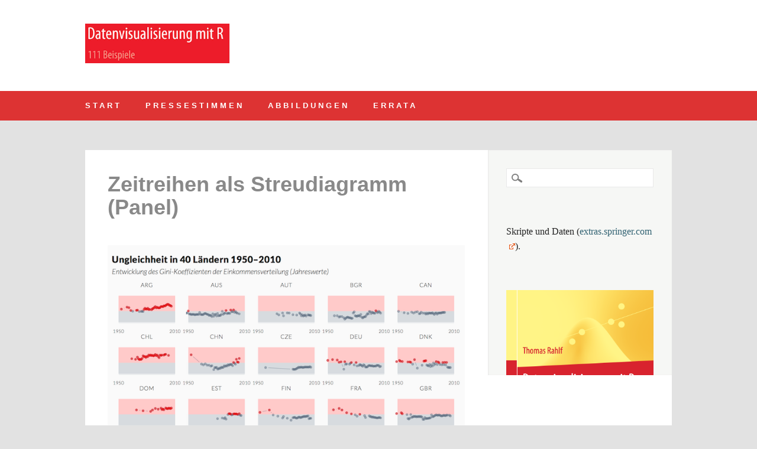

--- FILE ---
content_type: text/html; charset=UTF-8
request_url: http://www.datenvisualisierung-r.de/zeitreihen-als-streudiagramm-panel/
body_size: 6605
content:
<!DOCTYPE html>
<html lang="de" class="no-js">
<head>
<meta charset="UTF-8" />
<meta name="viewport" content="width=device-width, initial-scale=1" />
<link rel="profile" href="http://gmpg.org/xfn/11" />
<link rel="pingback" href="http://www.datenvisualisierung-r.de/xmlrpc.php" />

<title>Zeitreihen als Streudiagramm (Panel) &#8211; Datenvisualisierung mit R</title>
<meta name='robots' content='max-image-preview:large' />
	<style>img:is([sizes="auto" i], [sizes^="auto," i]) { contain-intrinsic-size: 3000px 1500px }</style>
	<link rel="alternate" type="application/rss+xml" title="Datenvisualisierung mit R &raquo; Feed" href="http://www.datenvisualisierung-r.de/feed/" />
<link rel="alternate" type="application/rss+xml" title="Datenvisualisierung mit R &raquo; Kommentar-Feed" href="http://www.datenvisualisierung-r.de/comments/feed/" />
<link rel="alternate" type="application/rss+xml" title="Datenvisualisierung mit R &raquo; Zeitreihen als Streudiagramm (Panel)-Kommentar-Feed" href="http://www.datenvisualisierung-r.de/zeitreihen-als-streudiagramm-panel/feed/" />
<script type="text/javascript">
/* <![CDATA[ */
window._wpemojiSettings = {"baseUrl":"https:\/\/s.w.org\/images\/core\/emoji\/16.0.1\/72x72\/","ext":".png","svgUrl":"https:\/\/s.w.org\/images\/core\/emoji\/16.0.1\/svg\/","svgExt":".svg","source":{"concatemoji":"http:\/\/www.datenvisualisierung-r.de\/wp-includes\/js\/wp-emoji-release.min.js?ver=6.8.3"}};
/*! This file is auto-generated */
!function(s,n){var o,i,e;function c(e){try{var t={supportTests:e,timestamp:(new Date).valueOf()};sessionStorage.setItem(o,JSON.stringify(t))}catch(e){}}function p(e,t,n){e.clearRect(0,0,e.canvas.width,e.canvas.height),e.fillText(t,0,0);var t=new Uint32Array(e.getImageData(0,0,e.canvas.width,e.canvas.height).data),a=(e.clearRect(0,0,e.canvas.width,e.canvas.height),e.fillText(n,0,0),new Uint32Array(e.getImageData(0,0,e.canvas.width,e.canvas.height).data));return t.every(function(e,t){return e===a[t]})}function u(e,t){e.clearRect(0,0,e.canvas.width,e.canvas.height),e.fillText(t,0,0);for(var n=e.getImageData(16,16,1,1),a=0;a<n.data.length;a++)if(0!==n.data[a])return!1;return!0}function f(e,t,n,a){switch(t){case"flag":return n(e,"\ud83c\udff3\ufe0f\u200d\u26a7\ufe0f","\ud83c\udff3\ufe0f\u200b\u26a7\ufe0f")?!1:!n(e,"\ud83c\udde8\ud83c\uddf6","\ud83c\udde8\u200b\ud83c\uddf6")&&!n(e,"\ud83c\udff4\udb40\udc67\udb40\udc62\udb40\udc65\udb40\udc6e\udb40\udc67\udb40\udc7f","\ud83c\udff4\u200b\udb40\udc67\u200b\udb40\udc62\u200b\udb40\udc65\u200b\udb40\udc6e\u200b\udb40\udc67\u200b\udb40\udc7f");case"emoji":return!a(e,"\ud83e\udedf")}return!1}function g(e,t,n,a){var r="undefined"!=typeof WorkerGlobalScope&&self instanceof WorkerGlobalScope?new OffscreenCanvas(300,150):s.createElement("canvas"),o=r.getContext("2d",{willReadFrequently:!0}),i=(o.textBaseline="top",o.font="600 32px Arial",{});return e.forEach(function(e){i[e]=t(o,e,n,a)}),i}function t(e){var t=s.createElement("script");t.src=e,t.defer=!0,s.head.appendChild(t)}"undefined"!=typeof Promise&&(o="wpEmojiSettingsSupports",i=["flag","emoji"],n.supports={everything:!0,everythingExceptFlag:!0},e=new Promise(function(e){s.addEventListener("DOMContentLoaded",e,{once:!0})}),new Promise(function(t){var n=function(){try{var e=JSON.parse(sessionStorage.getItem(o));if("object"==typeof e&&"number"==typeof e.timestamp&&(new Date).valueOf()<e.timestamp+604800&&"object"==typeof e.supportTests)return e.supportTests}catch(e){}return null}();if(!n){if("undefined"!=typeof Worker&&"undefined"!=typeof OffscreenCanvas&&"undefined"!=typeof URL&&URL.createObjectURL&&"undefined"!=typeof Blob)try{var e="postMessage("+g.toString()+"("+[JSON.stringify(i),f.toString(),p.toString(),u.toString()].join(",")+"));",a=new Blob([e],{type:"text/javascript"}),r=new Worker(URL.createObjectURL(a),{name:"wpTestEmojiSupports"});return void(r.onmessage=function(e){c(n=e.data),r.terminate(),t(n)})}catch(e){}c(n=g(i,f,p,u))}t(n)}).then(function(e){for(var t in e)n.supports[t]=e[t],n.supports.everything=n.supports.everything&&n.supports[t],"flag"!==t&&(n.supports.everythingExceptFlag=n.supports.everythingExceptFlag&&n.supports[t]);n.supports.everythingExceptFlag=n.supports.everythingExceptFlag&&!n.supports.flag,n.DOMReady=!1,n.readyCallback=function(){n.DOMReady=!0}}).then(function(){return e}).then(function(){var e;n.supports.everything||(n.readyCallback(),(e=n.source||{}).concatemoji?t(e.concatemoji):e.wpemoji&&e.twemoji&&(t(e.twemoji),t(e.wpemoji)))}))}((window,document),window._wpemojiSettings);
/* ]]> */
</script>
<style id='wp-emoji-styles-inline-css' type='text/css'>

	img.wp-smiley, img.emoji {
		display: inline !important;
		border: none !important;
		box-shadow: none !important;
		height: 1em !important;
		width: 1em !important;
		margin: 0 0.07em !important;
		vertical-align: -0.1em !important;
		background: none !important;
		padding: 0 !important;
	}
</style>
<link rel='stylesheet' id='wp-block-library-css' href='http://www.datenvisualisierung-r.de/wp-includes/css/dist/block-library/style.min.css?ver=6.8.3' type='text/css' media='all' />
<style id='classic-theme-styles-inline-css' type='text/css'>
/*! This file is auto-generated */
.wp-block-button__link{color:#fff;background-color:#32373c;border-radius:9999px;box-shadow:none;text-decoration:none;padding:calc(.667em + 2px) calc(1.333em + 2px);font-size:1.125em}.wp-block-file__button{background:#32373c;color:#fff;text-decoration:none}
</style>
<style id='global-styles-inline-css' type='text/css'>
:root{--wp--preset--aspect-ratio--square: 1;--wp--preset--aspect-ratio--4-3: 4/3;--wp--preset--aspect-ratio--3-4: 3/4;--wp--preset--aspect-ratio--3-2: 3/2;--wp--preset--aspect-ratio--2-3: 2/3;--wp--preset--aspect-ratio--16-9: 16/9;--wp--preset--aspect-ratio--9-16: 9/16;--wp--preset--color--black: #000000;--wp--preset--color--cyan-bluish-gray: #abb8c3;--wp--preset--color--white: #ffffff;--wp--preset--color--pale-pink: #f78da7;--wp--preset--color--vivid-red: #cf2e2e;--wp--preset--color--luminous-vivid-orange: #ff6900;--wp--preset--color--luminous-vivid-amber: #fcb900;--wp--preset--color--light-green-cyan: #7bdcb5;--wp--preset--color--vivid-green-cyan: #00d084;--wp--preset--color--pale-cyan-blue: #8ed1fc;--wp--preset--color--vivid-cyan-blue: #0693e3;--wp--preset--color--vivid-purple: #9b51e0;--wp--preset--gradient--vivid-cyan-blue-to-vivid-purple: linear-gradient(135deg,rgba(6,147,227,1) 0%,rgb(155,81,224) 100%);--wp--preset--gradient--light-green-cyan-to-vivid-green-cyan: linear-gradient(135deg,rgb(122,220,180) 0%,rgb(0,208,130) 100%);--wp--preset--gradient--luminous-vivid-amber-to-luminous-vivid-orange: linear-gradient(135deg,rgba(252,185,0,1) 0%,rgba(255,105,0,1) 100%);--wp--preset--gradient--luminous-vivid-orange-to-vivid-red: linear-gradient(135deg,rgba(255,105,0,1) 0%,rgb(207,46,46) 100%);--wp--preset--gradient--very-light-gray-to-cyan-bluish-gray: linear-gradient(135deg,rgb(238,238,238) 0%,rgb(169,184,195) 100%);--wp--preset--gradient--cool-to-warm-spectrum: linear-gradient(135deg,rgb(74,234,220) 0%,rgb(151,120,209) 20%,rgb(207,42,186) 40%,rgb(238,44,130) 60%,rgb(251,105,98) 80%,rgb(254,248,76) 100%);--wp--preset--gradient--blush-light-purple: linear-gradient(135deg,rgb(255,206,236) 0%,rgb(152,150,240) 100%);--wp--preset--gradient--blush-bordeaux: linear-gradient(135deg,rgb(254,205,165) 0%,rgb(254,45,45) 50%,rgb(107,0,62) 100%);--wp--preset--gradient--luminous-dusk: linear-gradient(135deg,rgb(255,203,112) 0%,rgb(199,81,192) 50%,rgb(65,88,208) 100%);--wp--preset--gradient--pale-ocean: linear-gradient(135deg,rgb(255,245,203) 0%,rgb(182,227,212) 50%,rgb(51,167,181) 100%);--wp--preset--gradient--electric-grass: linear-gradient(135deg,rgb(202,248,128) 0%,rgb(113,206,126) 100%);--wp--preset--gradient--midnight: linear-gradient(135deg,rgb(2,3,129) 0%,rgb(40,116,252) 100%);--wp--preset--font-size--small: 13px;--wp--preset--font-size--medium: 20px;--wp--preset--font-size--large: 36px;--wp--preset--font-size--x-large: 42px;--wp--preset--spacing--20: 0.44rem;--wp--preset--spacing--30: 0.67rem;--wp--preset--spacing--40: 1rem;--wp--preset--spacing--50: 1.5rem;--wp--preset--spacing--60: 2.25rem;--wp--preset--spacing--70: 3.38rem;--wp--preset--spacing--80: 5.06rem;--wp--preset--shadow--natural: 6px 6px 9px rgba(0, 0, 0, 0.2);--wp--preset--shadow--deep: 12px 12px 50px rgba(0, 0, 0, 0.4);--wp--preset--shadow--sharp: 6px 6px 0px rgba(0, 0, 0, 0.2);--wp--preset--shadow--outlined: 6px 6px 0px -3px rgba(255, 255, 255, 1), 6px 6px rgba(0, 0, 0, 1);--wp--preset--shadow--crisp: 6px 6px 0px rgba(0, 0, 0, 1);}:where(.is-layout-flex){gap: 0.5em;}:where(.is-layout-grid){gap: 0.5em;}body .is-layout-flex{display: flex;}.is-layout-flex{flex-wrap: wrap;align-items: center;}.is-layout-flex > :is(*, div){margin: 0;}body .is-layout-grid{display: grid;}.is-layout-grid > :is(*, div){margin: 0;}:where(.wp-block-columns.is-layout-flex){gap: 2em;}:where(.wp-block-columns.is-layout-grid){gap: 2em;}:where(.wp-block-post-template.is-layout-flex){gap: 1.25em;}:where(.wp-block-post-template.is-layout-grid){gap: 1.25em;}.has-black-color{color: var(--wp--preset--color--black) !important;}.has-cyan-bluish-gray-color{color: var(--wp--preset--color--cyan-bluish-gray) !important;}.has-white-color{color: var(--wp--preset--color--white) !important;}.has-pale-pink-color{color: var(--wp--preset--color--pale-pink) !important;}.has-vivid-red-color{color: var(--wp--preset--color--vivid-red) !important;}.has-luminous-vivid-orange-color{color: var(--wp--preset--color--luminous-vivid-orange) !important;}.has-luminous-vivid-amber-color{color: var(--wp--preset--color--luminous-vivid-amber) !important;}.has-light-green-cyan-color{color: var(--wp--preset--color--light-green-cyan) !important;}.has-vivid-green-cyan-color{color: var(--wp--preset--color--vivid-green-cyan) !important;}.has-pale-cyan-blue-color{color: var(--wp--preset--color--pale-cyan-blue) !important;}.has-vivid-cyan-blue-color{color: var(--wp--preset--color--vivid-cyan-blue) !important;}.has-vivid-purple-color{color: var(--wp--preset--color--vivid-purple) !important;}.has-black-background-color{background-color: var(--wp--preset--color--black) !important;}.has-cyan-bluish-gray-background-color{background-color: var(--wp--preset--color--cyan-bluish-gray) !important;}.has-white-background-color{background-color: var(--wp--preset--color--white) !important;}.has-pale-pink-background-color{background-color: var(--wp--preset--color--pale-pink) !important;}.has-vivid-red-background-color{background-color: var(--wp--preset--color--vivid-red) !important;}.has-luminous-vivid-orange-background-color{background-color: var(--wp--preset--color--luminous-vivid-orange) !important;}.has-luminous-vivid-amber-background-color{background-color: var(--wp--preset--color--luminous-vivid-amber) !important;}.has-light-green-cyan-background-color{background-color: var(--wp--preset--color--light-green-cyan) !important;}.has-vivid-green-cyan-background-color{background-color: var(--wp--preset--color--vivid-green-cyan) !important;}.has-pale-cyan-blue-background-color{background-color: var(--wp--preset--color--pale-cyan-blue) !important;}.has-vivid-cyan-blue-background-color{background-color: var(--wp--preset--color--vivid-cyan-blue) !important;}.has-vivid-purple-background-color{background-color: var(--wp--preset--color--vivid-purple) !important;}.has-black-border-color{border-color: var(--wp--preset--color--black) !important;}.has-cyan-bluish-gray-border-color{border-color: var(--wp--preset--color--cyan-bluish-gray) !important;}.has-white-border-color{border-color: var(--wp--preset--color--white) !important;}.has-pale-pink-border-color{border-color: var(--wp--preset--color--pale-pink) !important;}.has-vivid-red-border-color{border-color: var(--wp--preset--color--vivid-red) !important;}.has-luminous-vivid-orange-border-color{border-color: var(--wp--preset--color--luminous-vivid-orange) !important;}.has-luminous-vivid-amber-border-color{border-color: var(--wp--preset--color--luminous-vivid-amber) !important;}.has-light-green-cyan-border-color{border-color: var(--wp--preset--color--light-green-cyan) !important;}.has-vivid-green-cyan-border-color{border-color: var(--wp--preset--color--vivid-green-cyan) !important;}.has-pale-cyan-blue-border-color{border-color: var(--wp--preset--color--pale-cyan-blue) !important;}.has-vivid-cyan-blue-border-color{border-color: var(--wp--preset--color--vivid-cyan-blue) !important;}.has-vivid-purple-border-color{border-color: var(--wp--preset--color--vivid-purple) !important;}.has-vivid-cyan-blue-to-vivid-purple-gradient-background{background: var(--wp--preset--gradient--vivid-cyan-blue-to-vivid-purple) !important;}.has-light-green-cyan-to-vivid-green-cyan-gradient-background{background: var(--wp--preset--gradient--light-green-cyan-to-vivid-green-cyan) !important;}.has-luminous-vivid-amber-to-luminous-vivid-orange-gradient-background{background: var(--wp--preset--gradient--luminous-vivid-amber-to-luminous-vivid-orange) !important;}.has-luminous-vivid-orange-to-vivid-red-gradient-background{background: var(--wp--preset--gradient--luminous-vivid-orange-to-vivid-red) !important;}.has-very-light-gray-to-cyan-bluish-gray-gradient-background{background: var(--wp--preset--gradient--very-light-gray-to-cyan-bluish-gray) !important;}.has-cool-to-warm-spectrum-gradient-background{background: var(--wp--preset--gradient--cool-to-warm-spectrum) !important;}.has-blush-light-purple-gradient-background{background: var(--wp--preset--gradient--blush-light-purple) !important;}.has-blush-bordeaux-gradient-background{background: var(--wp--preset--gradient--blush-bordeaux) !important;}.has-luminous-dusk-gradient-background{background: var(--wp--preset--gradient--luminous-dusk) !important;}.has-pale-ocean-gradient-background{background: var(--wp--preset--gradient--pale-ocean) !important;}.has-electric-grass-gradient-background{background: var(--wp--preset--gradient--electric-grass) !important;}.has-midnight-gradient-background{background: var(--wp--preset--gradient--midnight) !important;}.has-small-font-size{font-size: var(--wp--preset--font-size--small) !important;}.has-medium-font-size{font-size: var(--wp--preset--font-size--medium) !important;}.has-large-font-size{font-size: var(--wp--preset--font-size--large) !important;}.has-x-large-font-size{font-size: var(--wp--preset--font-size--x-large) !important;}
:where(.wp-block-post-template.is-layout-flex){gap: 1.25em;}:where(.wp-block-post-template.is-layout-grid){gap: 1.25em;}
:where(.wp-block-columns.is-layout-flex){gap: 2em;}:where(.wp-block-columns.is-layout-grid){gap: 2em;}
:root :where(.wp-block-pullquote){font-size: 1.5em;line-height: 1.6;}
</style>
<link rel='stylesheet' id='virality_style-css' href='http://www.datenvisualisierung-r.de/wp-content/themes/virality/style.css?ver=6.8.3' type='text/css' media='all' />
<link rel='stylesheet' id='wpel-style-css' href='http://www.datenvisualisierung-r.de/wp-content/plugins/wp-external-links/public/css/wpel.css?ver=2.63' type='text/css' media='all' />
<script type="text/javascript" src="http://www.datenvisualisierung-r.de/wp-content/themes/virality/library/js/modernizr-2.6.2.min.js?ver=2.6.2" id="modernizr-js"></script>
<script type="text/javascript" src="http://www.datenvisualisierung-r.de/wp-includes/js/jquery/jquery.min.js?ver=3.7.1" id="jquery-core-js"></script>
<script type="text/javascript" src="http://www.datenvisualisierung-r.de/wp-includes/js/jquery/jquery-migrate.min.js?ver=3.4.1" id="jquery-migrate-js"></script>
<script type="text/javascript" src="http://www.datenvisualisierung-r.de/wp-includes/js/imagesloaded.min.js?ver=5.0.0" id="imagesloaded-js"></script>
<script type="text/javascript" src="http://www.datenvisualisierung-r.de/wp-includes/js/masonry.min.js?ver=4.2.2" id="masonry-js"></script>
<script type="text/javascript" src="http://www.datenvisualisierung-r.de/wp-includes/js/jquery/jquery.masonry.min.js?ver=3.1.2b" id="jquery-masonry-js"></script>
<script type="text/javascript" src="http://www.datenvisualisierung-r.de/wp-content/themes/virality/library/js/scripts.js?ver=1.0.0" id="virality_custom_js-js"></script>
<link rel="https://api.w.org/" href="http://www.datenvisualisierung-r.de/wp-json/" /><link rel="alternate" title="JSON" type="application/json" href="http://www.datenvisualisierung-r.de/wp-json/wp/v2/posts/4562" /><link rel="EditURI" type="application/rsd+xml" title="RSD" href="http://www.datenvisualisierung-r.de/xmlrpc.php?rsd" />
<meta name="generator" content="WordPress 6.8.3" />
<link rel="canonical" href="http://www.datenvisualisierung-r.de/zeitreihen-als-streudiagramm-panel/" />
<link rel='shortlink' href='http://www.datenvisualisierung-r.de/?p=4562' />
<link rel="alternate" title="oEmbed (JSON)" type="application/json+oembed" href="http://www.datenvisualisierung-r.de/wp-json/oembed/1.0/embed?url=http%3A%2F%2Fwww.datenvisualisierung-r.de%2Fzeitreihen-als-streudiagramm-panel%2F" />
<link rel="alternate" title="oEmbed (XML)" type="text/xml+oembed" href="http://www.datenvisualisierung-r.de/wp-json/oembed/1.0/embed?url=http%3A%2F%2Fwww.datenvisualisierung-r.de%2Fzeitreihen-als-streudiagramm-panel%2F&#038;format=xml" />
		<style id="virality-color-settings">
			
			
						header[role=banner] {
				background-color: #FFFFFF;
			}
			
			
						#site-title a, #site-title a:visited {
				color: #dd3333;
			}
			
						.grid-box {
				border-color: #eeee22;
			}
			
			.page-header {
				border-bottom-color: #eeee22;
			}

			
						.post-content, .comment-content, .author-bio, #respond {
				color: #222222;
			}
			
			
						.entry-title, .entry-title a, .page-title, #sidebar .widget-title, #sidebar .widget-title a, #comments-title, .commentlist .vcard cite.fn, .commentlist .vcard cite.fn a, .commentlist .vcard time a, .comment-meta a, #reply-title, .author-title a, .author-title a:visited {
				color: #898989;
			}
			
			
						#sidebar .widget a {
				color: #316272;
			}
			
			
						footer[role=contentinfo], nav[role=navigation] {
				background-color: #dd3333;
			}
			
			.pagination a.page-numbers, .pagination span.page-numbers.current {
				background-color: #dd3333;
			}
			
			
						.post-content a, .post-content a:visited, .commentlist li.comment .comment-content a, .commentlist li.comment .comment-content a:visited, .author-bio a, .author-bio a:visited, #respond a, #respond a:visited, .entry-title a:hover, #sidebar .widget a:hover, .grid-box:hover .entry-title a, .txtcolor2, .commentlist .comment-reply-link, .commentlist .comment-reply-login {
				color: #ec5f14;
			}
			
			.post-content ol > li:before, .comment-content ol > li:before, .post-content ul > li:before, .comment-content ul > li:before, .pagination .page-numbers:hover, .pagination span.page-numbers.current, #respond #submit, .post-content form input[type=submit], .post-content form input[type=button] {
				background-color: #ec5f14;
			}
			
			.grid-box:hover {
				border-color: #ec5f14;
			}

        </style>
<style type="text/css" id="custom-background-css">
body.custom-background { background-color: #e2e2e2; }
</style>
	
</head>

<body class="wp-singular post-template-default single single-post postid-4562 single-format-standard custom-background wp-theme-virality">

<div id="wrapper">

	<header id="branding" role="banner">
    
      <div id="inner-header" class="clearfix">
      	
		<div id="site-heading">
			            <div id="site-logo"><a href="http://www.datenvisualisierung-r.de/" title="Datenvisualisierung mit R" rel="home" data-wpel-link="internal"><img src="http://www.datenvisualisierung-r.de/wp-content/uploads/2017/08/dvr.png" alt="Datenvisualisierung mit R" /></a></div>
            		</div>
        
        <div id="banner-header">
        <!-- add 728x90 banner code after this comment -->
		
        <!-- end editing -->
        </div>

      </div> 
      
            <nav id="access" role="navigation">
        <div class="inner-nav">
        <h1 class="assistive-text section-heading">Main menu</h1>
        <div class="skip-link screen-reader-text"><a href="#content" title="Skip to content">Skip to content</a></div>
        <div class="menu"><ul id="menu-oben" class="menu"><li id="menu-item-7114" class="menu-item menu-item-type-post_type menu-item-object-page menu-item-home menu-item-7114"><a href="http://www.datenvisualisierung-r.de/" data-wpel-link="internal">Start</a></li>
<li id="menu-item-7119" class="menu-item menu-item-type-post_type menu-item-object-page menu-item-7119"><a href="http://www.datenvisualisierung-r.de/rund-um-das-buch/" data-wpel-link="internal">Pressestimmen</a></li>
<li id="menu-item-7115" class="menu-item menu-item-type-post_type menu-item-object-page menu-item-has-children menu-item-7115"><a href="http://www.datenvisualisierung-r.de/beispiele/" data-wpel-link="internal">Abbildungen</a>
<ul class="sub-menu">
	<li id="menu-item-7184" class="menu-item menu-item-type-taxonomy menu-item-object-category menu-item-7184"><a href="http://www.datenvisualisierung-r.de/kap/neu/" data-wpel-link="internal">Neu in der 2. Auflage</a></li>
	<li id="menu-item-6" class="menu-item menu-item-type-taxonomy menu-item-object-category menu-item-6"><a href="http://www.datenvisualisierung-r.de/kap/kategoriale-daten/" data-wpel-link="internal">Kategoriale-Daten</a></li>
	<li id="menu-item-7" class="menu-item menu-item-type-taxonomy menu-item-object-category menu-item-7"><a href="http://www.datenvisualisierung-r.de/kap/verteilungen/" data-wpel-link="internal">Verteilungen</a></li>
	<li id="menu-item-5" class="menu-item menu-item-type-taxonomy menu-item-object-category current-post-ancestor current-menu-parent current-post-parent menu-item-5"><a href="http://www.datenvisualisierung-r.de/kap/zeitreihen/" data-wpel-link="internal">Zeitreihen</a></li>
	<li id="menu-item-8" class="menu-item menu-item-type-taxonomy menu-item-object-category menu-item-8"><a href="http://www.datenvisualisierung-r.de/kap/streudiagramme/" data-wpel-link="internal">Streudiagramme</a></li>
	<li id="menu-item-9" class="menu-item menu-item-type-taxonomy menu-item-object-category menu-item-9"><a href="http://www.datenvisualisierung-r.de/kap/karten/" data-wpel-link="internal">Karten</a></li>
	<li id="menu-item-10" class="menu-item menu-item-type-taxonomy menu-item-object-category menu-item-10"><a href="http://www.datenvisualisierung-r.de/kap/illustratives/" data-wpel-link="internal">Illustratives</a></li>
	<li id="menu-item-7159" class="menu-item menu-item-type-taxonomy menu-item-object-category menu-item-7159"><a href="http://www.datenvisualisierung-r.de/kap/javascript/" data-wpel-link="internal">JavaScript</a></li>
	<li id="menu-item-5475" class="menu-item menu-item-type-taxonomy menu-item-object-category current-post-ancestor current-menu-parent current-post-parent menu-item-5475"><a href="http://www.datenvisualisierung-r.de/kap/alle/" data-wpel-link="internal">Gesamtansicht</a></li>
</ul>
</li>
<li id="menu-item-7116" class="menu-item menu-item-type-post_type menu-item-object-page menu-item-7116"><a href="http://www.datenvisualisierung-r.de/errata-und-hinweise/" data-wpel-link="internal">Errata</a></li>
</ul></div>        </div>
      </nav><!-- #access -->
            
	</header><!-- #branding -->

	<div id="container">
    <div id="content" class="clearfix">
        
        <div id="main" class="col620 clearfix" role="main">

			
				
<article id="post-4562" class="post-4562 post type-post status-publish format-standard has-post-thumbnail hentry category-0_ok category-alle category-zeitreihen tag-zeitreihen_streudiagramme_9x5">
	<header class="entry-header">
		<h1 class="entry-title">Zeitreihen als Streudiagramm (Panel)</h1>

			</header><!-- .entry-header -->

	<div class="entry-content post-content">
		<a href="http://www.datenvisualisierung-r.de/dateien/zeitreihen_streudiagramme_9x5.png" data-wpel-link="internal"><img decoding="async"  title="zeitreihen_streudiagramme_9x5" src="http://www.datenvisualisierung-r.de/dateien/png/zeitreihen_streudiagramme_9x5.png" alt="zeitreihen_streudiagramme_9x5" /></a>
<p><br clear="all"></p>
<p><a href="http://www.datenvisualisierung-r.de/dateien/pdf/zeitreihen_streudiagramme_9x5.pdf" data-wpel-link="internal">zeitreihen_streudiagramme_9x5.pdf</a></p>
			</div><!-- .entry-content -->

	    
        
</article><!-- #post-4562 -->

				
			
        </div> <!-- end #main -->

        		<div id="sidebar" class="widget-area col300" role="complementary">

			<div class="sidebar-inner-wrap">
			
			<aside id="search-2" class="widget widget_search"><form role="search" method="get" id="searchform" class="searchform" action="http://www.datenvisualisierung-r.de/">
				<div>
					<label class="screen-reader-text" for="s">Suche nach:</label>
					<input type="text" value="" name="s" id="s" />
					<input type="submit" id="searchsubmit" value="Suchen" />
				</div>
			</form></aside><aside id="text-7" class="widget widget_text">			<div class="textwidget"><p>Skripte und Daten (<a href="https://extras.springer.com/?query=978-3-662-54819-6" data-wpel-link="external" rel="external noopener noreferrer" class="wpel-icon-right">extras.springer.com<span class="wpel-icon wpel-image wpel-icon-13"></span></a>).</p>
</div>
		</aside><aside id="text-3" class="widget widget_text">			<div class="textwidget"><p><a href="http://www.springer.com/de/book/9783662548196" data-wpel-link="external" rel="external noopener noreferrer"><img decoding="async" style="border: none;" title="2A" src="http://www.datenvisualisierung-r.de/2A.png" alt="" width="250" /></a></p>
</div>
		</aside><aside id="text-5" class="widget widget_text">			<div class="textwidget"><p><a href="https://www.springer.com/us/book/9783030284435" data-wpel-link="external" rel="external noopener noreferrer"><img decoding="async" style="border: none;" title="buch" src="http://www.datenvisualisierung-r.de/datavisualisation-r.png" alt="" width="250" /></a></p>
</div>
		</aside>            
            </div>
            
		</div><!-- #sidebar .widget-area -->

    </div> <!-- end #content -->
        
	
	</div><!-- #container -->

	<div class="push"></div>

</div><!-- #wrapper -->

<footer id="colophon" role="contentinfo">
	<div class="footer-wrap">
    
    	<div class="footer-wfix">
    
    	<div class="footer-menu"><ul id="menu-unten" class="menu"><li id="menu-item-7118" class="menu-item menu-item-type-post_type menu-item-object-page menu-item-privacy-policy menu-item-7118"><a rel="privacy-policy" href="http://www.datenvisualisierung-r.de/datenschutzerklaerung/" data-wpel-link="internal">Datenschutzerklärung</a></li>
<li id="menu-item-7117" class="menu-item menu-item-type-post_type menu-item-object-page menu-item-7117"><a href="http://www.datenvisualisierung-r.de/impressum/" data-wpel-link="internal">Impressum</a></li>
</ul></div>        
        <div id="site-generator">
            &copy; Datenvisualisierung mit R                    </div>
        
        </div>
     	
     </div>
</footer><!-- #colophon -->

<script type="speculationrules">
{"prefetch":[{"source":"document","where":{"and":[{"href_matches":"\/*"},{"not":{"href_matches":["\/wp-*.php","\/wp-admin\/*","\/wp-content\/uploads\/*","\/wp-content\/*","\/wp-content\/plugins\/*","\/wp-content\/themes\/virality\/*","\/*\\?(.+)"]}},{"not":{"selector_matches":"a[rel~=\"nofollow\"]"}},{"not":{"selector_matches":".no-prefetch, .no-prefetch a"}}]},"eagerness":"conservative"}]}
</script>


</body>
</html>

--- FILE ---
content_type: text/javascript
request_url: http://www.datenvisualisierung-r.de/wp-content/themes/virality/library/js/scripts.js?ver=1.0.0
body_size: 1128
content:
/* 
 * Licensed under the terms of the GNU GPL
 */
jQuery(document).ready(function($){
	
	var $window = $(window),
        $menu = $('div.menu');
	
	function checkWindowSize() {
		var width = $window.width();
		if ( width < 824 ) {
			return $menu.addClass('nav-mobile');
		}
		$menu.removeClass('nav-mobile');
	}
	
	$window
        .resize(checkWindowSize)
        .trigger('checkWindowSize');
		
	checkWindowSize();
	
	/* prepend menu icon */
	$('div.menu').prepend('<div id="menu-icon">Menu</div>');
	
	
	/* toggle nav */
	$("#menu-icon").on("click", function(){
		$("div.menu > ul").slideToggle();
		$(this).toggleClass("active");
	});
	
	/* masonry */
	
	var $container = $('#grid-wrap');
	
	$container.masonry({
	  itemSelector : '.grid-box',
	});
	
	$container.imagesLoaded( function() {
	  $container.masonry({
		  itemSelector : '.grid-box',
	  });
	});
	
	$(window).resize(function() {
		$container.masonry({
		  itemSelector : '.grid-box',
		});
	});
	
	
	// By Chris Coyier & tweaked by Mathias Bynens

	// Find all YouTube videos
	var $allVideos = $('iframe[src^="http://player.vimeo.com"], iframe[src^="https://player.vimeo.com"], iframe[src^="//player.vimeo.com"], iframe[src^="http://www.youtube.com"],  iframe[src^="https://www.youtube.com"], iframe[src^="//www.youtube.com"], iframe[src^="http://www.dailymotion.com"], iframe[src^="https://www.dailymotion.com"], iframe[src^="//www.dailymotion.com"]'),

	// The element that is fluid width
	$fluidEl = $(".post-content");

	// Figure out and save aspect ratio for each video
	$allVideos.each(function() {

		$(this)
			.data('aspectRatio', this.height / this.width)
			
			// and remove the hard coded width/height
			.removeAttr('height')
			.removeAttr('width');

	});

	// When the window is resized
	// (You'll probably want to debounce this)
	$(window).resize(function() {

		var newWidth = $fluidEl.width();
		
		// Resize all videos according to their own aspect ratio
		$allVideos.each(function() {

			var $el = $(this);
			$el
				.width(newWidth)
				.height(newWidth * $el.data('aspectRatio'));

		});

	// Kick off one resize to fix all videos on page load
	}).resize();
	
	$('.grid-box .format-video iframe').wrap('<div class="vid-wrapper"></div>');
	
	$('.grid-box .format-video embed').wrap('<div class="vid-wrapper"></div>');
	
	$('.grid-box .format-video object').wrap('<div class="vid-wrapper"></div>');
	
	$('.grid-box .format-video video').wrap('<div class="vid-wrapper"></div>');
	
	// Sidebar and Content equal heights
	
	function sidebarSizer() {
		var width = $(window).width();
		if ( width > 940 ) {
			if ($('#content').outerHeight() > $('#sidebar').outerHeight())
			{
				height = $('#content').outerHeight();
				$('#sidebar').css('height', height);
			}
			else {
				height = $('#sidebar').outerHeight();
				$('#content').css('height', height);
			}
		} else {
			$('#sidebar').css('height', 'auto');
			$('#content').css('height', 'auto');
		}
		
	}
	
	$window
        .resize(sidebarSizer)
        .trigger('sidebarSizer');
		
	sidebarSizer();

});